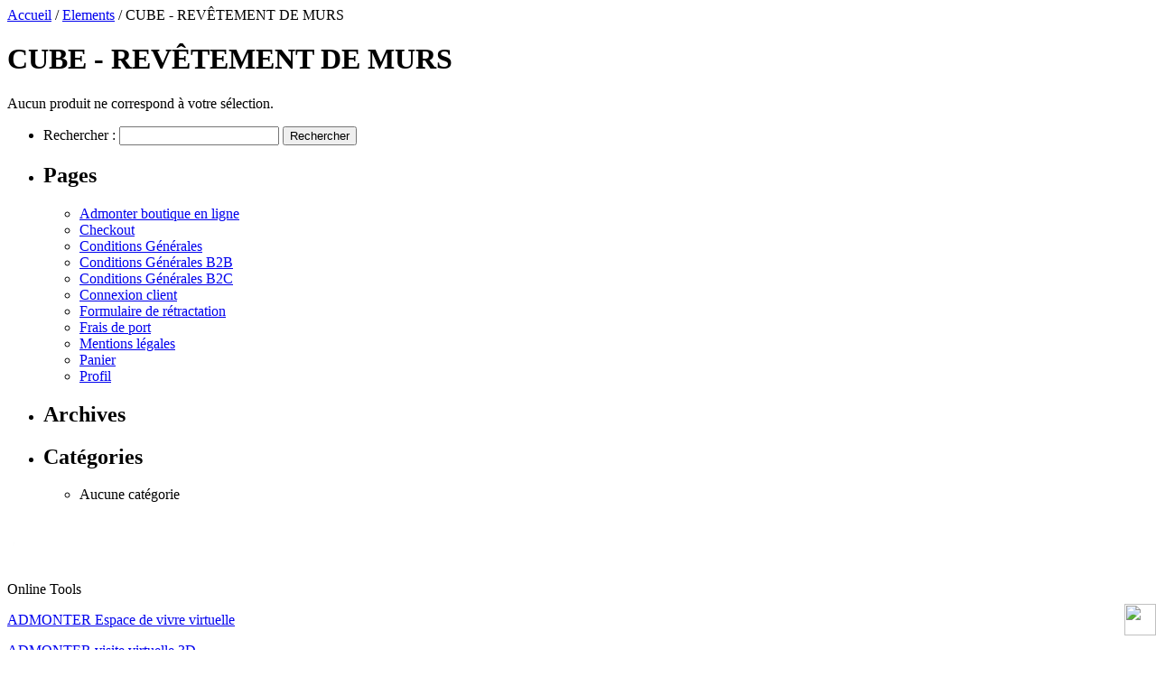

--- FILE ---
content_type: text/html; charset=UTF-8
request_url: https://shop.admonter.com/fr/categorie-produit/elements-fr/cube-revetement-de-murs/
body_size: 14328
content:
<!DOCTYPE html>
<html lang='fr' dir="ltr">
<head>
	<meta charset="UTF-8">
	<meta name="viewport" content="width=device-width, initial-scale=1.0, viewport-fit=cover" />			<title>
			CUBE - REVÊTEMENT DE MURS Archive - Admonter Webshop		</title>
		<meta name='robots' content='index, follow, max-image-preview:large, max-snippet:-1, max-video-preview:-1' />
	<style>img:is([sizes="auto" i], [sizes^="auto," i]) { contain-intrinsic-size: 3000px 1500px }</style>
	
	<!-- This site is optimized with the Yoast SEO Premium plugin v20.8 (Yoast SEO v26.4) - https://yoast.com/wordpress/plugins/seo/ -->
	<link rel="canonical" href="https://shop.admonter.com/fr/categorie-produit/elements-fr/cube-revetement-de-murs/" />
	<meta property="og:locale" content="fr_FR" />
	<meta property="og:type" content="article" />
	<meta property="og:title" content="CUBE - REVÊTEMENT DE MURS Archive" />
	<meta property="og:url" content="https://shop.admonter.com/fr/categorie-produit/elements-fr/cube-revetement-de-murs/" />
	<meta property="og:site_name" content="Admonter Webshop" />
	<meta property="og:image" content="https://shop.admonter.com/wp-content/uploads/sites/2/shop_header-1-e1591092494353.png" />
	<meta property="og:image:width" content="1374" />
	<meta property="og:image:height" content="851" />
	<meta property="og:image:type" content="image/png" />
	<meta name="twitter:card" content="summary_large_image" />
	<script type="application/ld+json" class="yoast-schema-graph">{"@context":"https://schema.org","@graph":[{"@type":"CollectionPage","@id":"https://shop.admonter.com/fr/categorie-produit/elements-fr/cube-revetement-de-murs/","url":"https://shop.admonter.com/fr/categorie-produit/elements-fr/cube-revetement-de-murs/","name":"CUBE - REVÊTEMENT DE MURS Archive - Admonter Webshop","isPartOf":{"@id":"https://shop.admonter.com/fr/#website"},"breadcrumb":{"@id":"https://shop.admonter.com/fr/categorie-produit/elements-fr/cube-revetement-de-murs/#breadcrumb"},"inLanguage":"fr-FR"},{"@type":"BreadcrumbList","@id":"https://shop.admonter.com/fr/categorie-produit/elements-fr/cube-revetement-de-murs/#breadcrumb","itemListElement":[{"@type":"ListItem","position":1,"name":"Page d'accueil","item":"https://shop.admonter.com/fr/"},{"@type":"ListItem","position":2,"name":"Elements","item":"https://shop.admonter.com/fr/categorie-produit/elements-fr/"},{"@type":"ListItem","position":3,"name":"CUBE - REVÊTEMENT DE MURS"}]},{"@type":"WebSite","@id":"https://shop.admonter.com/fr/#website","url":"https://shop.admonter.com/fr/","name":"Admonter Webshop","description":"Natures favourite designer","publisher":{"@id":"https://shop.admonter.com/fr/#organization"},"potentialAction":[{"@type":"SearchAction","target":{"@type":"EntryPoint","urlTemplate":"https://shop.admonter.com/fr/?s={search_term_string}"},"query-input":{"@type":"PropertyValueSpecification","valueRequired":true,"valueName":"search_term_string"}}],"inLanguage":"fr-FR"},{"@type":"Organization","@id":"https://shop.admonter.com/fr/#organization","name":"Admonter Holzindustrie AG","url":"https://shop.admonter.com/fr/","logo":{"@type":"ImageObject","inLanguage":"fr-FR","@id":"https://shop.admonter.com/fr/#/schema/logo/image/","url":"https://shop.admonter.com/wp-content/uploads/sites/2/admonter_logo.png","contentUrl":"https://shop.admonter.com/wp-content/uploads/sites/2/admonter_logo.png","width":592,"height":100,"caption":"Admonter Holzindustrie AG"},"image":{"@id":"https://shop.admonter.com/fr/#/schema/logo/image/"}}]}</script>
	<!-- / Yoast SEO Premium plugin. -->


<link rel='stylesheet' id='cfw-blocks-styles-css' href='https://shop.admonter.com/wp-content/plugins/checkout-for-woocommerce/build/css/blocks-styles.css?ver=0d76feeb8167b2e621eb654642649a04' type='text/css' media='all' />
<link rel='stylesheet' id='beyond-child-theme-css' href='https://shop.admonter.com/wp-content/themes/beyond-child/theme.css?ver=6.7.4' type='text/css' media='all' />
<link rel='stylesheet' id='fontawesome-css' href='https://shop.admonter.com/wp-content/themes/beyond-child/assets/css/fontawesome/css/all.min.css?ver=6.7.4' type='text/css' media='all' />
<link rel='stylesheet' id='wp-block-library-css' href='https://shop.admonter.com/wp-includes/css/dist/block-library/style.min.css?ver=6.7.4' type='text/css' media='all' />
<style id='classic-theme-styles-inline-css' type='text/css'>
/*! This file is auto-generated */
.wp-block-button__link{color:#fff;background-color:#32373c;border-radius:9999px;box-shadow:none;text-decoration:none;padding:calc(.667em + 2px) calc(1.333em + 2px);font-size:1.125em}.wp-block-file__button{background:#32373c;color:#fff;text-decoration:none}
</style>
<style id='global-styles-inline-css' type='text/css'>
:root{--wp--preset--aspect-ratio--square: 1;--wp--preset--aspect-ratio--4-3: 4/3;--wp--preset--aspect-ratio--3-4: 3/4;--wp--preset--aspect-ratio--3-2: 3/2;--wp--preset--aspect-ratio--2-3: 2/3;--wp--preset--aspect-ratio--16-9: 16/9;--wp--preset--aspect-ratio--9-16: 9/16;--wp--preset--color--black: #000000;--wp--preset--color--cyan-bluish-gray: #abb8c3;--wp--preset--color--white: #ffffff;--wp--preset--color--pale-pink: #f78da7;--wp--preset--color--vivid-red: #cf2e2e;--wp--preset--color--luminous-vivid-orange: #ff6900;--wp--preset--color--luminous-vivid-amber: #fcb900;--wp--preset--color--light-green-cyan: #7bdcb5;--wp--preset--color--vivid-green-cyan: #00d084;--wp--preset--color--pale-cyan-blue: #8ed1fc;--wp--preset--color--vivid-cyan-blue: #0693e3;--wp--preset--color--vivid-purple: #9b51e0;--wp--preset--gradient--vivid-cyan-blue-to-vivid-purple: linear-gradient(135deg,rgba(6,147,227,1) 0%,rgb(155,81,224) 100%);--wp--preset--gradient--light-green-cyan-to-vivid-green-cyan: linear-gradient(135deg,rgb(122,220,180) 0%,rgb(0,208,130) 100%);--wp--preset--gradient--luminous-vivid-amber-to-luminous-vivid-orange: linear-gradient(135deg,rgba(252,185,0,1) 0%,rgba(255,105,0,1) 100%);--wp--preset--gradient--luminous-vivid-orange-to-vivid-red: linear-gradient(135deg,rgba(255,105,0,1) 0%,rgb(207,46,46) 100%);--wp--preset--gradient--very-light-gray-to-cyan-bluish-gray: linear-gradient(135deg,rgb(238,238,238) 0%,rgb(169,184,195) 100%);--wp--preset--gradient--cool-to-warm-spectrum: linear-gradient(135deg,rgb(74,234,220) 0%,rgb(151,120,209) 20%,rgb(207,42,186) 40%,rgb(238,44,130) 60%,rgb(251,105,98) 80%,rgb(254,248,76) 100%);--wp--preset--gradient--blush-light-purple: linear-gradient(135deg,rgb(255,206,236) 0%,rgb(152,150,240) 100%);--wp--preset--gradient--blush-bordeaux: linear-gradient(135deg,rgb(254,205,165) 0%,rgb(254,45,45) 50%,rgb(107,0,62) 100%);--wp--preset--gradient--luminous-dusk: linear-gradient(135deg,rgb(255,203,112) 0%,rgb(199,81,192) 50%,rgb(65,88,208) 100%);--wp--preset--gradient--pale-ocean: linear-gradient(135deg,rgb(255,245,203) 0%,rgb(182,227,212) 50%,rgb(51,167,181) 100%);--wp--preset--gradient--electric-grass: linear-gradient(135deg,rgb(202,248,128) 0%,rgb(113,206,126) 100%);--wp--preset--gradient--midnight: linear-gradient(135deg,rgb(2,3,129) 0%,rgb(40,116,252) 100%);--wp--preset--font-size--small: 13px;--wp--preset--font-size--medium: 20px;--wp--preset--font-size--large: 36px;--wp--preset--font-size--x-large: 42px;--wp--preset--spacing--20: 0.44rem;--wp--preset--spacing--30: 0.67rem;--wp--preset--spacing--40: 1rem;--wp--preset--spacing--50: 1.5rem;--wp--preset--spacing--60: 2.25rem;--wp--preset--spacing--70: 3.38rem;--wp--preset--spacing--80: 5.06rem;--wp--preset--shadow--natural: 6px 6px 9px rgba(0, 0, 0, 0.2);--wp--preset--shadow--deep: 12px 12px 50px rgba(0, 0, 0, 0.4);--wp--preset--shadow--sharp: 6px 6px 0px rgba(0, 0, 0, 0.2);--wp--preset--shadow--outlined: 6px 6px 0px -3px rgba(255, 255, 255, 1), 6px 6px rgba(0, 0, 0, 1);--wp--preset--shadow--crisp: 6px 6px 0px rgba(0, 0, 0, 1);}:where(.is-layout-flex){gap: 0.5em;}:where(.is-layout-grid){gap: 0.5em;}body .is-layout-flex{display: flex;}.is-layout-flex{flex-wrap: wrap;align-items: center;}.is-layout-flex > :is(*, div){margin: 0;}body .is-layout-grid{display: grid;}.is-layout-grid > :is(*, div){margin: 0;}:where(.wp-block-columns.is-layout-flex){gap: 2em;}:where(.wp-block-columns.is-layout-grid){gap: 2em;}:where(.wp-block-post-template.is-layout-flex){gap: 1.25em;}:where(.wp-block-post-template.is-layout-grid){gap: 1.25em;}.has-black-color{color: var(--wp--preset--color--black) !important;}.has-cyan-bluish-gray-color{color: var(--wp--preset--color--cyan-bluish-gray) !important;}.has-white-color{color: var(--wp--preset--color--white) !important;}.has-pale-pink-color{color: var(--wp--preset--color--pale-pink) !important;}.has-vivid-red-color{color: var(--wp--preset--color--vivid-red) !important;}.has-luminous-vivid-orange-color{color: var(--wp--preset--color--luminous-vivid-orange) !important;}.has-luminous-vivid-amber-color{color: var(--wp--preset--color--luminous-vivid-amber) !important;}.has-light-green-cyan-color{color: var(--wp--preset--color--light-green-cyan) !important;}.has-vivid-green-cyan-color{color: var(--wp--preset--color--vivid-green-cyan) !important;}.has-pale-cyan-blue-color{color: var(--wp--preset--color--pale-cyan-blue) !important;}.has-vivid-cyan-blue-color{color: var(--wp--preset--color--vivid-cyan-blue) !important;}.has-vivid-purple-color{color: var(--wp--preset--color--vivid-purple) !important;}.has-black-background-color{background-color: var(--wp--preset--color--black) !important;}.has-cyan-bluish-gray-background-color{background-color: var(--wp--preset--color--cyan-bluish-gray) !important;}.has-white-background-color{background-color: var(--wp--preset--color--white) !important;}.has-pale-pink-background-color{background-color: var(--wp--preset--color--pale-pink) !important;}.has-vivid-red-background-color{background-color: var(--wp--preset--color--vivid-red) !important;}.has-luminous-vivid-orange-background-color{background-color: var(--wp--preset--color--luminous-vivid-orange) !important;}.has-luminous-vivid-amber-background-color{background-color: var(--wp--preset--color--luminous-vivid-amber) !important;}.has-light-green-cyan-background-color{background-color: var(--wp--preset--color--light-green-cyan) !important;}.has-vivid-green-cyan-background-color{background-color: var(--wp--preset--color--vivid-green-cyan) !important;}.has-pale-cyan-blue-background-color{background-color: var(--wp--preset--color--pale-cyan-blue) !important;}.has-vivid-cyan-blue-background-color{background-color: var(--wp--preset--color--vivid-cyan-blue) !important;}.has-vivid-purple-background-color{background-color: var(--wp--preset--color--vivid-purple) !important;}.has-black-border-color{border-color: var(--wp--preset--color--black) !important;}.has-cyan-bluish-gray-border-color{border-color: var(--wp--preset--color--cyan-bluish-gray) !important;}.has-white-border-color{border-color: var(--wp--preset--color--white) !important;}.has-pale-pink-border-color{border-color: var(--wp--preset--color--pale-pink) !important;}.has-vivid-red-border-color{border-color: var(--wp--preset--color--vivid-red) !important;}.has-luminous-vivid-orange-border-color{border-color: var(--wp--preset--color--luminous-vivid-orange) !important;}.has-luminous-vivid-amber-border-color{border-color: var(--wp--preset--color--luminous-vivid-amber) !important;}.has-light-green-cyan-border-color{border-color: var(--wp--preset--color--light-green-cyan) !important;}.has-vivid-green-cyan-border-color{border-color: var(--wp--preset--color--vivid-green-cyan) !important;}.has-pale-cyan-blue-border-color{border-color: var(--wp--preset--color--pale-cyan-blue) !important;}.has-vivid-cyan-blue-border-color{border-color: var(--wp--preset--color--vivid-cyan-blue) !important;}.has-vivid-purple-border-color{border-color: var(--wp--preset--color--vivid-purple) !important;}.has-vivid-cyan-blue-to-vivid-purple-gradient-background{background: var(--wp--preset--gradient--vivid-cyan-blue-to-vivid-purple) !important;}.has-light-green-cyan-to-vivid-green-cyan-gradient-background{background: var(--wp--preset--gradient--light-green-cyan-to-vivid-green-cyan) !important;}.has-luminous-vivid-amber-to-luminous-vivid-orange-gradient-background{background: var(--wp--preset--gradient--luminous-vivid-amber-to-luminous-vivid-orange) !important;}.has-luminous-vivid-orange-to-vivid-red-gradient-background{background: var(--wp--preset--gradient--luminous-vivid-orange-to-vivid-red) !important;}.has-very-light-gray-to-cyan-bluish-gray-gradient-background{background: var(--wp--preset--gradient--very-light-gray-to-cyan-bluish-gray) !important;}.has-cool-to-warm-spectrum-gradient-background{background: var(--wp--preset--gradient--cool-to-warm-spectrum) !important;}.has-blush-light-purple-gradient-background{background: var(--wp--preset--gradient--blush-light-purple) !important;}.has-blush-bordeaux-gradient-background{background: var(--wp--preset--gradient--blush-bordeaux) !important;}.has-luminous-dusk-gradient-background{background: var(--wp--preset--gradient--luminous-dusk) !important;}.has-pale-ocean-gradient-background{background: var(--wp--preset--gradient--pale-ocean) !important;}.has-electric-grass-gradient-background{background: var(--wp--preset--gradient--electric-grass) !important;}.has-midnight-gradient-background{background: var(--wp--preset--gradient--midnight) !important;}.has-small-font-size{font-size: var(--wp--preset--font-size--small) !important;}.has-medium-font-size{font-size: var(--wp--preset--font-size--medium) !important;}.has-large-font-size{font-size: var(--wp--preset--font-size--large) !important;}.has-x-large-font-size{font-size: var(--wp--preset--font-size--x-large) !important;}
:where(.wp-block-post-template.is-layout-flex){gap: 1.25em;}:where(.wp-block-post-template.is-layout-grid){gap: 1.25em;}
:where(.wp-block-columns.is-layout-flex){gap: 2em;}:where(.wp-block-columns.is-layout-grid){gap: 2em;}
:root :where(.wp-block-pullquote){font-size: 1.5em;line-height: 1.6;}
</style>
<link rel='stylesheet' id='woocommerce-group-attributes-public-css' href='https://shop.admonter.com/wp-content/plugins/woocommerce-group-attributes/public/css/woocommerce-group-attributes-public.css?ver=1.5.4' type='text/css' media='all' />
<link rel='stylesheet' id='woocommerce-group-attributes-custom-css' href='https://shop.admonter.com/wp-content/plugins/woocommerce-group-attributes/public/css/woocommerce-group-attributes-custom.css?ver=1.5.4' type='text/css' media='all' />
<link rel='stylesheet' id='woocommerce-smallscreen-css' href='https://shop.admonter.com/wp-content/plugins/woocommerce/assets/css/woocommerce-smallscreen.css?ver=9.8.1' type='text/css' media='only screen and (max-width: 768px)' />
<link rel='stylesheet' id='woocommerce-general-css' href='https://shop.admonter.com/wp-content/plugins/woocommerce/assets/css/woocommerce.css?ver=9.8.1' type='text/css' media='all' />
<style id='woocommerce-inline-inline-css' type='text/css'>
.woocommerce form .form-row .required { visibility: visible; }
</style>
<link rel='stylesheet' id='wpml-legacy-dropdown-0-css' href='https://shop.admonter.com/wp-content/plugins/sitepress-multilingual-cms/templates/language-switchers/legacy-dropdown/style.min.css?ver=1' type='text/css' media='all' />
<link rel='stylesheet' id='xoo-wsc-css' href='https://shop.admonter.com/wp-content/plugins/woocommerce-side-cart-premium/public/css/xoo-wsc-public.css?ver=2.2' type='text/css' media='all' />
<style id='xoo-wsc-inline-css' type='text/css'>

			.xoo-wsc-header{
				background-color: #f4f0ea;
				color: #32342d;
				border-bottom-width: 0px;
				border-bottom-color: #adadad;
				border-bottom-style: solid;
				padding: 10px 20px;
			}
			.xoo-wsc-ctxt{
				font-size: 20px;
			}
			.xoo-wsc-close{
				font-size: 20px;
			}
			.xoo-wsc-container{
				width: 500px;
			}
			.xoo-wsc-body{
				background-color: #f4f0ea;
				font-size: 14px;
				color: #32342d;
			}
			input[type='number'].xoo-wsc-qty{
				background-color: #f4f0ea;
			}
			.xoo-wsc-qtybox{
				border-color: #32342d;
			}
			.xoo-wsc-chng{
				border-color: #32342d;
			}
			a.xoo-wsc-remove{
				color: #000000;
			}
			a.xoo-wsc-pname{
				color: #000000;
				font-size: 16px;
			}
			.xoo-wsc-img-col{
				width: 35%;
			}
			.xoo-wsc-sum-col{
				width: 60%;
			}
			.xoo-wsc-product{
				border-top-style: solid;
				border-top-color: #adadad;
				border-top-width: 1px;
			}
			.xoo-wsc-basket{
				background-color: #ffffff;
				bottom: 12px;
				position: fixed;
			}
			.xoo-wsc-basket .xoo-wsc-bki{
				color: #000000;
				font-size: 35px;
			}
			.xoo-wsc-basket img.xoo-wsc-bki{
				width: 35px;
				height: 35px;
			}
			.xoo-wsc-items-count{
				background-color: #cc0086;
				color: #ffffff;
			}
			.xoo-wsc-footer{
				background-color: #f4f0ea;
			}
			.xoo-wsc-footer a.xoo-wsc-ft-btn{
				margin: 4px 0;
			}
			.xoo-wsc-wp-item img.size-shop_catalog, .xoo-wsc-rp-item img.wp-post-image{
				width: 75px;
			}
			li.xoo-wsc-rp-item{
				background-color: #fff;
			}
		.xoo-wsc-footer{
				position: absolute;
			}
			.xoo-wsc-container{
				top: 0;
				bottom: 0;
			}
				.xoo-wsc-basket{
					right: 0;
				}
				.xoo-wsc-basket, .xoo-wsc-container{
					transition-property: right;
				}
				.xoo-wsc-items-count{
					left: -15px;
				}
				.xoo-wsc-container{
					right: -500px;
				}
				.xoo-wsc-modal.xoo-wsc-active .xoo-wsc-basket{
					right: 500px;
				}
				.xoo-wsc-modal.xoo-wsc-active .xoo-wsc-container{
					right: 0;
				}
			
</style>
<link rel='stylesheet' id='xoo-wsc-fonts-css' href='https://shop.admonter.com/wp-content/plugins/woocommerce-side-cart-premium/lib/fonts/xoo-wsc-fonts.css?ver=2.2' type='text/css' media='all' />
<link rel='stylesheet' id='brands-styles-css' href='https://shop.admonter.com/wp-content/plugins/woocommerce/assets/css/brands.css?ver=9.8.1' type='text/css' media='all' />
<link rel='stylesheet' id='beyond-theme-normalize-css' href='https://shop.admonter.com/wp-content/themes/beyond/ext/normalize.css?ver=6.7.4' type='text/css' media='all' />
<link rel='stylesheet' id='elementor-frontend-css' href='https://shop.admonter.com/wp-content/plugins/elementor/assets/css/frontend.min.css?ver=3.28.4' type='text/css' media='all' />
<link rel='stylesheet' id='widget-image-css' href='https://shop.admonter.com/wp-content/plugins/elementor/assets/css/widget-image.min.css?ver=3.28.4' type='text/css' media='all' />
<link rel='stylesheet' id='widget-spacer-css' href='https://shop.admonter.com/wp-content/plugins/elementor/assets/css/widget-spacer.min.css?ver=3.28.4' type='text/css' media='all' />
<link rel='stylesheet' id='widget-heading-css' href='https://shop.admonter.com/wp-content/plugins/elementor/assets/css/widget-heading.min.css?ver=3.28.4' type='text/css' media='all' />
<link rel='stylesheet' id='widget-social-icons-css' href='https://shop.admonter.com/wp-content/plugins/elementor/assets/css/widget-social-icons.min.css?ver=3.28.4' type='text/css' media='all' />
<link rel='stylesheet' id='e-apple-webkit-css' href='https://shop.admonter.com/wp-content/plugins/elementor/assets/css/conditionals/apple-webkit.min.css?ver=3.28.4' type='text/css' media='all' />
<link rel='stylesheet' id='elementor-icons-css' href='https://shop.admonter.com/wp-content/plugins/elementor/assets/lib/eicons/css/elementor-icons.min.css?ver=5.36.0' type='text/css' media='all' />
<link rel='stylesheet' id='elementor-post-20-css' href='https://shop.admonter.com/wp-content/uploads/sites/2/elementor/css/post-20.css?ver=1747121509' type='text/css' media='all' />
<link rel='stylesheet' id='e-popup-style-css' href='https://shop.admonter.com/wp-content/plugins/elementor-pro/assets/css/conditionals/popup.min.css?ver=3.25.4' type='text/css' media='all' />
<link rel='stylesheet' id='elementor-post-7128-css' href='https://shop.admonter.com/wp-content/uploads/sites/2/elementor/css/post-7128.css?ver=1750147033' type='text/css' media='all' />
<link rel='stylesheet' id='searchwp-live-search-css' href='https://shop.admonter.com/wp-content/plugins/searchwp-live-ajax-search/assets/styles/style.min.css?ver=1.8.6' type='text/css' media='all' />
<style id='searchwp-live-search-inline-css' type='text/css'>
.searchwp-live-search-result .searchwp-live-search-result--title a {
  font-size: 16px;
}
.searchwp-live-search-result .searchwp-live-search-result--price {
  font-size: 14px;
}
.searchwp-live-search-result .searchwp-live-search-result--add-to-cart .button {
  font-size: 14px;
}

</style>
<link rel='stylesheet' id='sp-dsgvo_twbs4_grid-css' href='https://shop.admonter.com/wp-content/plugins/shapepress-dsgvo/public/css/bootstrap-grid.min.css?ver=3.1.35' type='text/css' media='all' />
<link rel='stylesheet' id='sp-dsgvo-css' href='https://shop.admonter.com/wp-content/plugins/shapepress-dsgvo/public/css/sp-dsgvo-public.min.css?ver=3.1.35' type='text/css' media='all' />
<link rel='stylesheet' id='sp-dsgvo_popup-css' href='https://shop.admonter.com/wp-content/plugins/shapepress-dsgvo/public/css/sp-dsgvo-popup.min.css?ver=3.1.35' type='text/css' media='all' />
<link rel='stylesheet' id='simplebar-css' href='https://shop.admonter.com/wp-content/plugins/shapepress-dsgvo/public/css/simplebar.min.css?ver=6.7.4' type='text/css' media='all' />
<link rel='stylesheet' id='searchwp-forms-css' href='https://shop.admonter.com/wp-content/plugins/searchwp/assets/css/frontend/search-forms.min.css?ver=4.4.0' type='text/css' media='all' />
<link rel='stylesheet' id='elementor-icons-shared-0-css' href='https://shop.admonter.com/wp-content/plugins/elementor/assets/lib/font-awesome/css/fontawesome.min.css?ver=5.15.3' type='text/css' media='all' />
<link rel='stylesheet' id='elementor-icons-fa-brands-css' href='https://shop.admonter.com/wp-content/plugins/elementor/assets/lib/font-awesome/css/brands.min.css?ver=5.15.3' type='text/css' media='all' />
<script type="text/template" id="tmpl-variation-template">
	<div class="woocommerce-variation-description">{{{ data.variation.variation_description }}}</div>
	<div class="woocommerce-variation-price">{{{ data.variation.price_html }}}</div>
	<div class="woocommerce-variation-availability">{{{ data.variation.availability_html }}}</div>
</script>
<script type="text/template" id="tmpl-unavailable-variation-template">
	<p role="alert">Désolé, ce produit n&rsquo;est pas disponible. Veuillez choisir une combinaison différente.</p>
</script>
<script type="text/javascript" id="woocommerce-google-analytics-integration-gtag-js-after">
/* <![CDATA[ */
/* Google Analytics for WooCommerce (gtag.js) */
					window.dataLayer = window.dataLayer || [];
					function gtag(){dataLayer.push(arguments);}
					// Set up default consent state.
					for ( const mode of [{"analytics_storage":"denied","ad_storage":"denied","ad_user_data":"denied","ad_personalization":"denied","region":["AT","BE","BG","HR","CY","CZ","DK","EE","FI","FR","DE","GR","HU","IS","IE","IT","LV","LI","LT","LU","MT","NL","NO","PL","PT","RO","SK","SI","ES","SE","GB","CH"]}] || [] ) {
						gtag( "consent", "default", { "wait_for_update": 500, ...mode } );
					}
					gtag("js", new Date());
					gtag("set", "developer_id.dOGY3NW", true);
					gtag("config", "G-YESFHMNHKW", {"track_404":true,"allow_google_signals":true,"logged_in":false,"linker":{"domains":[],"allow_incoming":true},"custom_map":{"dimension1":"logged_in"}});
/* ]]> */
</script>
<script type="text/javascript" id="wpml-cookie-js-extra">
/* <![CDATA[ */
var wpml_cookies = {"wp-wpml_current_language":{"value":"fr","expires":1,"path":"\/"}};
var wpml_cookies = {"wp-wpml_current_language":{"value":"fr","expires":1,"path":"\/"}};
/* ]]> */
</script>
<script type="text/javascript" src="https://shop.admonter.com/wp-content/plugins/sitepress-multilingual-cms/res/js/cookies/language-cookie.js?ver=485900" id="wpml-cookie-js" defer="defer" data-wp-strategy="defer"></script>
<script type="text/javascript" src="https://shop.admonter.com/wp-includes/js/jquery/jquery.min.js?ver=3.7.1" id="jquery-core-js"></script>
<script type="text/javascript" id="jquery-migrate-js-before">
/* <![CDATA[ */
temp_jm_logconsole = window.console.log; window.console.log=null;
/* ]]> */
</script>
<script type="text/javascript" src="https://shop.admonter.com/wp-includes/js/jquery/jquery-migrate.min.js?ver=3.4.1" id="jquery-migrate-js"></script>
<script type="text/javascript" id="jquery-migrate-js-after">
/* <![CDATA[ */
window.console.log=temp_jm_logconsole;
/* ]]> */
</script>
<script type="text/javascript" id="jquery-js-after">
/* <![CDATA[ */

					function optimocha_getCookie(name) {
						var v = document.cookie.match("(^|;) ?" + name + "=([^;]*)(;|$)");
						return v ? v[2] : null;
					}

					function optimocha_check_wc_cart_script() {
					var cart_src = "https://shop.admonter.com/wp-content/plugins/woocommerce/assets/js/frontend/cart-fragments.min.js";
					var script_id = "optimocha_loaded_wc_cart_fragments";

						if( document.getElementById(script_id) !== null ) {
							return false;
						}

						if( optimocha_getCookie("woocommerce_cart_hash") ) {
							var script = document.createElement("script");
							script.id = script_id;
							script.src = cart_src;
							script.async = true;
							document.head.appendChild(script);
						}
					}

					optimocha_check_wc_cart_script();
					document.addEventListener("click", function(){setTimeout(optimocha_check_wc_cart_script,1000);});
					
/* ]]> */
</script>
<script type="text/javascript" src="https://shop.admonter.com/wp-content/plugins/woocommerce/assets/js/jquery-blockui/jquery.blockUI.min.js?ver=2.7.0-wc.9.8.1" id="jquery-blockui-js" defer="defer" data-wp-strategy="defer"></script>
<script type="text/javascript" id="wc-add-to-cart-js-extra">
/* <![CDATA[ */
var wc_add_to_cart_params = {"ajax_url":"\/wp-admin\/admin-ajax.php?lang=fr","wc_ajax_url":"\/fr\/?wc-ajax=%%endpoint%%","i18n_view_cart":"Voir le panier","cart_url":"https:\/\/shop.admonter.com\/fr\/","is_cart":"","cart_redirect_after_add":"no"};
/* ]]> */
</script>
<script type="text/javascript" src="https://shop.admonter.com/wp-content/plugins/woocommerce/assets/js/frontend/add-to-cart.min.js?ver=9.8.1" id="wc-add-to-cart-js" defer="defer" data-wp-strategy="defer"></script>
<script type="text/javascript" src="https://shop.admonter.com/wp-content/plugins/woocommerce/assets/js/js-cookie/js.cookie.min.js?ver=2.1.4-wc.9.8.1" id="js-cookie-js" defer="defer" data-wp-strategy="defer"></script>
<script type="text/javascript" id="woocommerce-js-extra">
/* <![CDATA[ */
var woocommerce_params = {"ajax_url":"\/wp-admin\/admin-ajax.php?lang=fr","wc_ajax_url":"\/fr\/?wc-ajax=%%endpoint%%","i18n_password_show":"Afficher le mot de passe","i18n_password_hide":"Masquer le mot de passe"};
/* ]]> */
</script>
<script type="text/javascript" src="https://shop.admonter.com/wp-content/plugins/woocommerce/assets/js/frontend/woocommerce.min.js?ver=9.8.1" id="woocommerce-js" defer="defer" data-wp-strategy="defer"></script>
<script type="text/javascript" src="https://shop.admonter.com/wp-content/plugins/sitepress-multilingual-cms/templates/language-switchers/legacy-dropdown/script.min.js?ver=1" id="wpml-legacy-dropdown-0-js"></script>
<script type="text/javascript" src="https://shop.admonter.com/wp-includes/js/underscore.min.js?ver=1.13.7" id="underscore-js"></script>
<script type="text/javascript" id="wp-util-js-extra">
/* <![CDATA[ */
var _wpUtilSettings = {"ajax":{"url":"\/wp-admin\/admin-ajax.php"}};
/* ]]> */
</script>
<script type="text/javascript" src="https://shop.admonter.com/wp-includes/js/wp-util.min.js?ver=6.7.4" id="wp-util-js"></script>
<script type="text/javascript" id="wc-add-to-cart-variation-js-extra">
/* <![CDATA[ */
var wc_add_to_cart_variation_params = {"wc_ajax_url":"\/fr\/?wc-ajax=%%endpoint%%","i18n_no_matching_variations_text":"D\u00e9sol\u00e9, aucun produit ne r\u00e9pond \u00e0 vos crit\u00e8res. Veuillez choisir une combinaison diff\u00e9rente.","i18n_make_a_selection_text":"Veuillez s\u00e9lectionner des options du produit avant de l\u2019ajouter \u00e0 votre panier.","i18n_unavailable_text":"D\u00e9sol\u00e9, ce produit n\u2019est pas disponible. Veuillez choisir une combinaison diff\u00e9rente.","i18n_reset_alert_text":"Votre s\u00e9lection a \u00e9t\u00e9 r\u00e9initialis\u00e9e. Veuillez s\u00e9lectionner des options du produit avant de l\u2019ajouter \u00e0 votre panier."};
/* ]]> */
</script>
<script type="text/javascript" src="https://shop.admonter.com/wp-content/plugins/woocommerce/assets/js/frontend/add-to-cart-variation.min.js?ver=9.8.1" id="wc-add-to-cart-variation-js" defer="defer" data-wp-strategy="defer"></script>
<script type="text/javascript" id="sp-dsgvo-js-extra">
/* <![CDATA[ */
var spDsgvoGeneralConfig = {"ajaxUrl":"https:\/\/shop.admonter.com\/wp-admin\/admin-ajax.php","wpJsonUrl":"https:\/\/shop.admonter.com\/fr\/wp-json\/legalweb\/v1\/","cookieName":"sp_dsgvo_cookie_settings","cookieVersion":"1750149281125","cookieLifeTime":"86400","cookieLifeTimeDismiss":"86400","locale":"fr_FR","privacyPolicyPageId":"3","privacyPolicyPageUrl":"https:\/\/shop.admonter.com\/fr\/?page_id=6402","imprintPageId":"6412","imprintPageUrl":"https:\/\/shop.admonter.com\/fr\/mentions-legales\/","showNoticeOnClose":"1","initialDisplayType":"policy_popup","allIntegrationSlugs":["google-analytics"],"noticeHideEffect":"none","noticeOnScroll":"","noticeOnScrollOffset":"100","currentPageId":"","forceCookieInfo":"0","clientSideBlocking":"0"};
var spDsgvoIntegrationConfig = [{"slug":"google-analytics","category":"statistics","cookieNames":"_ga;_gat;_gid","insertLocation":"head","usedTagmanager":"","jsCode":"[base64]","hosts":"","placeholder":""}];
/* ]]> */
</script>
<script type="text/javascript" src="https://shop.admonter.com/wp-content/plugins/shapepress-dsgvo/public/js/sp-dsgvo-public.min.js?ver=3.1.35" id="sp-dsgvo-js"></script>
<link rel="https://api.w.org/" href="https://shop.admonter.com/fr/wp-json/" /><link rel="alternate" title="JSON" type="application/json" href="https://shop.admonter.com/fr/wp-json/wp/v2/product_cat/2634" /><link rel="EditURI" type="application/rsd+xml" title="RSD" href="https://shop.admonter.com/xmlrpc.php?rsd" />
<meta name="generator" content="WPML ver:4.8.5 stt:1,4,3,27,2;" />
<meta name="generator" content="Redux 4.5.8" />
<!-- This website runs the Product Feed PRO for WooCommerce by AdTribes.io plugin - version 13.4.1.3 -->
	<noscript><style>.woocommerce-product-gallery{ opacity: 1 !important; }</style></noscript>
	<meta name="generator" content="Elementor 3.28.4; features: additional_custom_breakpoints, e_local_google_fonts; settings: css_print_method-external, google_font-enabled, font_display-auto">
<style>
    .sp-dsgvo-blocked-embedding-placeholder
    {
        color: #313334;
                    background: linear-gradient(90deg, #e3ffe7 0%, #d9e7ff 100%);            }

    a.sp-dsgvo-blocked-embedding-button-enable,
    a.sp-dsgvo-blocked-embedding-button-enable:hover,
    a.sp-dsgvo-blocked-embedding-button-enable:active {
        color: #313334;
        border-color: #313334;
        border-width: 2px;
    }

            .wp-embed-aspect-16-9 .sp-dsgvo-blocked-embedding-placeholder,
        .vc_video-aspect-ratio-169 .sp-dsgvo-blocked-embedding-placeholder,
        .elementor-aspect-ratio-169 .sp-dsgvo-blocked-embedding-placeholder{
            margin-top: -56.25%; /*16:9*/
        }

        .wp-embed-aspect-4-3 .sp-dsgvo-blocked-embedding-placeholder,
        .vc_video-aspect-ratio-43 .sp-dsgvo-blocked-embedding-placeholder,
        .elementor-aspect-ratio-43 .sp-dsgvo-blocked-embedding-placeholder{
            margin-top: -75%;
        }

        .wp-embed-aspect-3-2 .sp-dsgvo-blocked-embedding-placeholder,
        .vc_video-aspect-ratio-32 .sp-dsgvo-blocked-embedding-placeholder,
        .elementor-aspect-ratio-32 .sp-dsgvo-blocked-embedding-placeholder{
            margin-top: -66.66%;
        }
    </style>
            <style>
                /* latin */
                @font-face {
                    font-family: 'Roboto';
                    font-style: italic;
                    font-weight: 300;
                    src: local('Roboto Light Italic'),
                    local('Roboto-LightItalic'),
                    url(https://shop.admonter.com/wp-content/plugins/shapepress-dsgvo/public/css/fonts/roboto/Roboto-LightItalic-webfont.woff) format('woff');
                    font-display: swap;

                }

                /* latin */
                @font-face {
                    font-family: 'Roboto';
                    font-style: italic;
                    font-weight: 400;
                    src: local('Roboto Italic'),
                    local('Roboto-Italic'),
                    url(https://shop.admonter.com/wp-content/plugins/shapepress-dsgvo/public/css/fonts/roboto/Roboto-Italic-webfont.woff) format('woff');
                    font-display: swap;
                }

                /* latin */
                @font-face {
                    font-family: 'Roboto';
                    font-style: italic;
                    font-weight: 700;
                    src: local('Roboto Bold Italic'),
                    local('Roboto-BoldItalic'),
                    url(https://shop.admonter.com/wp-content/plugins/shapepress-dsgvo/public/css/fonts/roboto/Roboto-BoldItalic-webfont.woff) format('woff');
                    font-display: swap;
                }

                /* latin */
                @font-face {
                    font-family: 'Roboto';
                    font-style: italic;
                    font-weight: 900;
                    src: local('Roboto Black Italic'),
                    local('Roboto-BlackItalic'),
                    url(https://shop.admonter.com/wp-content/plugins/shapepress-dsgvo/public/css/fonts/roboto/Roboto-BlackItalic-webfont.woff) format('woff');
                    font-display: swap;
                }

                /* latin */
                @font-face {
                    font-family: 'Roboto';
                    font-style: normal;
                    font-weight: 300;
                    src: local('Roboto Light'),
                    local('Roboto-Light'),
                    url(https://shop.admonter.com/wp-content/plugins/shapepress-dsgvo/public/css/fonts/roboto/Roboto-Light-webfont.woff) format('woff');
                    font-display: swap;
                }

                /* latin */
                @font-face {
                    font-family: 'Roboto';
                    font-style: normal;
                    font-weight: 400;
                    src: local('Roboto Regular'),
                    local('Roboto-Regular'),
                    url(https://shop.admonter.com/wp-content/plugins/shapepress-dsgvo/public/css/fonts/roboto/Roboto-Regular-webfont.woff) format('woff');
                    font-display: swap;
                }

                /* latin */
                @font-face {
                    font-family: 'Roboto';
                    font-style: normal;
                    font-weight: 700;
                    src: local('Roboto Bold'),
                    local('Roboto-Bold'),
                    url(https://shop.admonter.com/wp-content/plugins/shapepress-dsgvo/public/css/fonts/roboto/Roboto-Bold-webfont.woff) format('woff');
                    font-display: swap;
                }

                /* latin */
                @font-face {
                    font-family: 'Roboto';
                    font-style: normal;
                    font-weight: 900;
                    src: local('Roboto Black'),
                    local('Roboto-Black'),
                    url(https://shop.admonter.com/wp-content/plugins/shapepress-dsgvo/public/css/fonts/roboto/Roboto-Black-webfont.woff) format('woff');
                    font-display: swap;
                }
            </style>
            			<style>
				.e-con.e-parent:nth-of-type(n+4):not(.e-lazyloaded):not(.e-no-lazyload),
				.e-con.e-parent:nth-of-type(n+4):not(.e-lazyloaded):not(.e-no-lazyload) * {
					background-image: none !important;
				}
				@media screen and (max-height: 1024px) {
					.e-con.e-parent:nth-of-type(n+3):not(.e-lazyloaded):not(.e-no-lazyload),
					.e-con.e-parent:nth-of-type(n+3):not(.e-lazyloaded):not(.e-no-lazyload) * {
						background-image: none !important;
					}
				}
				@media screen and (max-height: 640px) {
					.e-con.e-parent:nth-of-type(n+2):not(.e-lazyloaded):not(.e-no-lazyload),
					.e-con.e-parent:nth-of-type(n+2):not(.e-lazyloaded):not(.e-no-lazyload) * {
						background-image: none !important;
					}
				}
			</style>
			<link rel="icon" href="https://shop.admonter.com/wp-content/uploads/sites/2/www_Browsericon-2025-60x60.png" sizes="32x32" />
<link rel="icon" href="https://shop.admonter.com/wp-content/uploads/sites/2/www_Browsericon-2025-300x300.png" sizes="192x192" />
<link rel="apple-touch-icon" href="https://shop.admonter.com/wp-content/uploads/sites/2/www_Browsericon-2025-300x300.png" />
<meta name="msapplication-TileImage" content="https://shop.admonter.com/wp-content/uploads/sites/2/www_Browsericon-2025-300x300.png" />
</head>
<body class="archive tax-product_cat term-cube-revetement-de-murs term-2634 wp-custom-logo theme-beyond woocommerce woocommerce-page woocommerce-no-js elementor-default elementor-kit-20">
<div id="primary" class="content-area"><main id="main" class="site-main" role="main"><nav class="woocommerce-breadcrumb" aria-label="Breadcrumb"><a href="https://shop.admonter.com/fr/">Accueil</a>&nbsp;&#47;&nbsp;<a href="https://shop.admonter.com/fr/categorie-produit/elements-fr/">Elements</a>&nbsp;&#47;&nbsp;CUBE - REVÊTEMENT DE MURS</nav><header class="woocommerce-products-header">
			<h1 class="woocommerce-products-header__title page-title">CUBE - REVÊTEMENT DE MURS</h1>
	
	</header>
<div class="woocommerce-no-products-found">
	
	<div class="woocommerce-info">
		Aucun produit ne correspond à votre sélection.	</div>
</div>
</main></div>	<div id="sidebar" role="complementary">
		<ul>
						<li>
				<form role="search" method="get" id="searchform" class="searchform" action="https://shop.admonter.com/fr/">
				<div>
					<label class="screen-reader-text" for="s">Rechercher :</label>
					<input type="text" value="" name="s" data-swplive="true" data-swpengine="default" data-swpconfig="default" id="s" />
					<input type="submit" id="searchsubmit" value="Rechercher" />
				</div>
			</form>			</li>

			<!-- Author information is disabled per default. Uncomment and fill in your details if you want to use it.
			<li><h2>Auteur/autrice</h2>
			<p>A little something about you, the author. Nothing lengthy, just an overview.</p>
			</li>
			-->

						</ul>
		<ul role="navigation">
				<li class="pagenav"><h2>Pages</h2><ul><li class="page_item page-item-3878"><a href="https://shop.admonter.com/fr/">Admonter boutique en ligne</a></li>
<li class="page_item page-item-5834"><a href="https://shop.admonter.com/fr/checkout/">Checkout</a></li>
<li class="page_item page-item-6400"><a href="https://shop.admonter.com/fr/conditions-generales/">Conditions Générales</a></li>
<li class="page_item page-item-13256"><a href="https://shop.admonter.com/fr/conditions-generales-b2b/">Conditions Générales B2B</a></li>
<li class="page_item page-item-13257"><a href="https://shop.admonter.com/fr/conditions-generales-b2c/">Conditions Générales B2C</a></li>
<li class="page_item page-item-3874"><a href="https://shop.admonter.com/fr/b2b-login/">Connexion client</a></li>
<li class="page_item page-item-13251"><a href="https://shop.admonter.com/fr/formulaire-de-retractation/">Formulaire de rétractation</a></li>
<li class="page_item page-item-13264"><a href="https://shop.admonter.com/fr/frais-de-port/">Frais de port</a></li>
<li class="page_item page-item-6557"><a href="https://shop.admonter.com/fr/mentions-legales/">Mentions légales</a></li>
<li class="page_item page-item-3881"><a href="https://shop.admonter.com/fr/panier/">Panier</a></li>
<li class="page_item page-item-5886"><a href="https://shop.admonter.com/fr/profil/">Profil</a></li>
</ul></li>
			<li><h2>Archives</h2>
				<ul>
								</ul>
			</li>

				<li class="categories"><h2>Catégories</h2><ul><li class="cat-item-none">Aucune catégorie</li></ul></li>		</ul>
		<ul>
				
					</ul>
	</div>
		<div data-elementor-type="footer" data-elementor-id="7128" class="elementor elementor-7128 elementor-6809 elementor-location-footer" data-elementor-post-type="elementor_library">
					<section class="elementor-section elementor-top-section elementor-element elementor-element-7a20ca64 elementor-section-boxed elementor-section-height-default elementor-section-height-default" data-id="7a20ca64" data-element_type="section" data-settings="{&quot;background_background&quot;:&quot;classic&quot;}">
						<div class="elementor-container elementor-column-gap-default">
					<div class="elementor-column elementor-col-25 elementor-top-column elementor-element elementor-element-436e17e4" data-id="436e17e4" data-element_type="column">
			<div class="elementor-widget-wrap elementor-element-populated">
						<div class="elementor-element elementor-element-7326f1f5 elementor-widget elementor-widget-image" data-id="7326f1f5" data-element_type="widget" data-widget_type="image.default">
				<div class="elementor-widget-container">
															<picture class="attachment-medium size-medium wp-image-19495">
<source type="image/webp" srcset="https://shop.admonter.com/wp-content/uploads/sites/2/Admonter-Logo-weiss-300x51.png.webp 300w, https://shop.admonter.com/wp-content/uploads/sites/2/Admonter-Logo-weiss-60x10.png.webp 60w, https://shop.admonter.com/wp-content/uploads/sites/2/Admonter-Logo-weiss.png.webp 592w" sizes="(max-width: 300px) 100vw, 300px"/>
<img width="300" height="51" src="https://shop.admonter.com/wp-content/uploads/sites/2/Admonter-Logo-weiss-300x51.png" alt="Admonter Logo weiß" srcset="https://shop.admonter.com/wp-content/uploads/sites/2/Admonter-Logo-weiss-300x51.png 300w, https://shop.admonter.com/wp-content/uploads/sites/2/Admonter-Logo-weiss-60x10.png 60w, https://shop.admonter.com/wp-content/uploads/sites/2/Admonter-Logo-weiss.png 592w" sizes="(max-width: 300px) 100vw, 300px"/>
</picture>
															</div>
				</div>
					</div>
		</div>
				<div class="elementor-column elementor-col-25 elementor-top-column elementor-element elementor-element-b1b7be8" data-id="b1b7be8" data-element_type="column">
			<div class="elementor-widget-wrap elementor-element-populated">
						<div class="elementor-element elementor-element-47b37f24 elementor-widget elementor-widget-text-editor" data-id="47b37f24" data-element_type="widget" data-widget_type="text-editor.default">
				<div class="elementor-widget-container">
									<p>Online Tools</p>
								</div>
				</div>
				<div class="elementor-element elementor-element-83f8d35 elementor-widget elementor-widget-spacer" data-id="83f8d35" data-element_type="widget" data-widget_type="spacer.default">
				<div class="elementor-widget-container">
							<div class="elementor-spacer">
			<div class="elementor-spacer-inner"></div>
		</div>
						</div>
				</div>
				<div class="elementor-element elementor-element-6cca78b3 elementor-widget elementor-widget-text-editor" data-id="6cca78b3" data-element_type="widget" data-widget_type="text-editor.default">
				<div class="elementor-widget-container">
									<p><a href="https://admonter.materialo.com/?language=fr" target="_blank" rel="nofollow noopener">ADMONTER Espace de vivre virtuelle</a></p>
<p><a href="https://my.matterport.com/show/?m=jNrbeMx5V2J" target="_blank" rel="nofollow noopener">ADMONTER visite virtuelle 3D</a></p>
<p><a href="https://service.admonter.at/raumakustik/fr.html" target="_blank" rel="nofollow noopener">Outil de calcul Acoustics</a></p>
<p><a href="https://vrroomz.admonter.com/?lg=fr" target="_blank" rel="nofollow noopener">360° VR Tool</a></p>
								</div>
				</div>
					</div>
		</div>
				<div class="elementor-column elementor-col-25 elementor-top-column elementor-element elementor-element-4cd4c212" data-id="4cd4c212" data-element_type="column">
			<div class="elementor-widget-wrap elementor-element-populated">
						<div class="elementor-element elementor-element-3fa6d233 elementor-widget elementor-widget-LCYD_TextEditor" data-id="3fa6d233" data-element_type="widget" data-widget_type="LCYD_TextEditor.default">
				<div class="elementor-widget-container">
									<p>Enlances importantes</p>
								</div>
				</div>
				<div class="elementor-element elementor-element-6d502018 elementor-widget elementor-widget-spacer" data-id="6d502018" data-element_type="widget" data-widget_type="spacer.default">
				<div class="elementor-widget-container">
							<div class="elementor-spacer">
			<div class="elementor-spacer-inner"></div>
		</div>
						</div>
				</div>
				<div class="elementor-element elementor-element-1ff52bd2 elementor-widget elementor-widget-heading" data-id="1ff52bd2" data-element_type="widget" data-widget_type="heading.default">
				<div class="elementor-widget-container">
					<p class="elementor-heading-title elementor-size-default"><a href="https://admonter.com/fr/blog">Blog</a></p>				</div>
				</div>
				<div class="elementor-element elementor-element-44f39ac0 elementor-widget elementor-widget-heading" data-id="44f39ac0" data-element_type="widget" data-widget_type="heading.default">
				<div class="elementor-widget-container">
					<p class="elementor-heading-title elementor-size-default"><a href="https://admonter.com/fr/objets-de-reference/">Références</a></p>				</div>
				</div>
				<div class="elementor-element elementor-element-284edd3b elementor-widget elementor-widget-heading" data-id="284edd3b" data-element_type="widget" data-widget_type="heading.default">
				<div class="elementor-widget-container">
					<p class="elementor-heading-title elementor-size-default"><a href="https://admonter.com/fr/revendeurs/">Revendeurs</a></p>				</div>
				</div>
				<div class="elementor-element elementor-element-14d3444b elementor-widget elementor-widget-heading" data-id="14d3444b" data-element_type="widget" data-widget_type="heading.default">
				<div class="elementor-widget-container">
					<p class="elementor-heading-title elementor-size-default"><a href="https://admonter.com/fr/architecture/">Architecture</a></p>				</div>
				</div>
					</div>
		</div>
				<div class="elementor-column elementor-col-25 elementor-top-column elementor-element elementor-element-87f18f3" data-id="87f18f3" data-element_type="column">
			<div class="elementor-widget-wrap elementor-element-populated">
						<div class="elementor-element elementor-element-65bede7 elementor-widget elementor-widget-heading" data-id="65bede7" data-element_type="widget" data-widget_type="heading.default">
				<div class="elementor-widget-container">
					<p class="elementor-heading-title elementor-size-default"><a href="https://landing.admonter.com/en/newsletter">NEWSLETTER</a></p>				</div>
				</div>
					</div>
		</div>
					</div>
		</section>
				<section class="elementor-section elementor-top-section elementor-element elementor-element-3b79dbb4 elementor-section-boxed elementor-section-height-default elementor-section-height-default" data-id="3b79dbb4" data-element_type="section" data-settings="{&quot;background_background&quot;:&quot;classic&quot;}">
						<div class="elementor-container elementor-column-gap-default">
					<div class="elementor-column elementor-col-50 elementor-top-column elementor-element elementor-element-578f3633" data-id="578f3633" data-element_type="column">
			<div class="elementor-widget-wrap elementor-element-populated">
						<div class="elementor-element elementor-element-65cd6546 elementor-widget elementor-widget-LCYD_TextEditor" data-id="65cd6546" data-element_type="widget" data-widget_type="LCYD_TextEditor.default">
				<div class="elementor-widget-container">
									<p>Admonter Holzindustrie AG</p>
<p>Sägestraße 539</p>
<p>8911 Admont, Austria</p>
<p>Tel: <a href="tel:43664361333500" data-mce-href="tel:43664361333500">+ 43 (0) 3613 / 3350 &#8211; 0</a></p>
<p>Fax: <a href="tel:4366436133350117" data-mce-href="tel:4366436133350117">+ 43 (0) 3613 / 3350 &#8211; 117</a></p>
<p>E-Mail: <a href="mailto:info@admonter.at" data-mce-href="mailto:info@admonter.at">info@admonter.at</a></p>
								</div>
				</div>
					</div>
		</div>
				<div class="elementor-column elementor-col-50 elementor-top-column elementor-element elementor-element-47996873" data-id="47996873" data-element_type="column">
			<div class="elementor-widget-wrap elementor-element-populated">
						<section class="elementor-section elementor-inner-section elementor-element elementor-element-1218f7ce elementor-section-content-bottom elementor-reverse-tablet elementor-reverse-mobile elementor-section-boxed elementor-section-height-default elementor-section-height-default" data-id="1218f7ce" data-element_type="section">
						<div class="elementor-container elementor-column-gap-no">
					<div class="elementor-column elementor-col-50 elementor-inner-column elementor-element elementor-element-5c8b810a" data-id="5c8b810a" data-element_type="column">
			<div class="elementor-widget-wrap elementor-element-populated">
						<div class="elementor-element elementor-element-7517f307 elementor-widget__width-auto elementor-widget-tablet__width-inherit elementor-widget elementor-widget-LCYD_Heading" data-id="7517f307" data-element_type="widget" data-widget_type="LCYD_Heading.default">
				<div class="elementor-widget-container">
					<p class="elementor-heading-title elementor-size-default">© 2020 Admonter</p>				</div>
				</div>
				<div class="elementor-element elementor-element-7801460d elementor-widget__width-auto elementor-widget-tablet__width-inherit elementor-widget elementor-widget-heading" data-id="7801460d" data-element_type="widget" data-widget_type="heading.default">
				<div class="elementor-widget-container">
					<p class="elementor-heading-title elementor-size-default"><a href="https://admonter.com/fr/mentions-legales/" target="_blank">Mentions légales</a></p>				</div>
				</div>
				<div class="elementor-element elementor-element-465f3e7 elementor-widget__width-auto elementor-widget-tablet__width-inherit elementor-widget elementor-widget-heading" data-id="465f3e7" data-element_type="widget" data-widget_type="heading.default">
				<div class="elementor-widget-container">
					<p class="elementor-heading-title elementor-size-default"><a href="https://admonter.com/fr/declaration-de-protection-des-donnees/" target="_blank"> Protection des données</a></p>				</div>
				</div>
				<div class="elementor-element elementor-element-41a4b55 elementor-widget__width-auto elementor-widget-tablet__width-inherit elementor-widget elementor-widget-heading" data-id="41a4b55" data-element_type="widget" data-widget_type="heading.default">
				<div class="elementor-widget-container">
					<p class="elementor-heading-title elementor-size-default"><a href="https://shop.admonter.com/fr/conditions-generales/" target="_blank">CGV</a></p>				</div>
				</div>
					</div>
		</div>
				<div class="elementor-column elementor-col-50 elementor-inner-column elementor-element elementor-element-505a8e0d" data-id="505a8e0d" data-element_type="column">
			<div class="elementor-widget-wrap elementor-element-populated">
						<div class="elementor-element elementor-element-7ed67e5d e-grid-align-tablet-right e-grid-align-right e-grid-align-mobile-center elementor-shape-rounded elementor-grid-0 elementor-widget elementor-widget-social-icons" data-id="7ed67e5d" data-element_type="widget" data-widget_type="social-icons.default">
				<div class="elementor-widget-container">
							<div class="elementor-social-icons-wrapper elementor-grid">
							<span class="elementor-grid-item">
					<a class="elementor-icon elementor-social-icon elementor-social-icon-facebook elementor-repeater-item-d7945c0" href="https://www.facebook.com/Admonter" target="_blank" rel="noopener">
						<span class="elementor-screen-only">Facebook</span>
						<i class="fab fa-facebook"></i>					</a>
				</span>
							<span class="elementor-grid-item">
					<a class="elementor-icon elementor-social-icon elementor-social-icon-instagram elementor-repeater-item-34f1ead" href="https://www.instagram.com/admonter_com" target="_blank" rel="noopener">
						<span class="elementor-screen-only">Instagram</span>
						<i class="fab fa-instagram"></i>					</a>
				</span>
							<span class="elementor-grid-item">
					<a class="elementor-icon elementor-social-icon elementor-social-icon-linkedin elementor-repeater-item-ea36b05" href="https://www.linkedin.com/company/admonter-naturholz" target="_blank">
						<span class="elementor-screen-only">Linkedin</span>
						<i class="fab fa-linkedin"></i>					</a>
				</span>
							<span class="elementor-grid-item">
					<a class="elementor-icon elementor-social-icon elementor-social-icon-pinterest elementor-repeater-item-a49be91" href="https://at.pinterest.com/admonter_com" target="_blank">
						<span class="elementor-screen-only">Pinterest</span>
						<i class="fab fa-pinterest"></i>					</a>
				</span>
							<span class="elementor-grid-item">
					<a class="elementor-icon elementor-social-icon elementor-social-icon-youtube elementor-repeater-item-0680349" href="https://www.youtube.com/@admonter_com" target="_blank">
						<span class="elementor-screen-only">Youtube</span>
						<i class="fab fa-youtube"></i>					</a>
				</span>
							<span class="elementor-grid-item">
					<a class="elementor-icon elementor-social-icon elementor-social-icon-tiktok elementor-repeater-item-6fb558c" href="https://www.tiktok.com/@admonter_com" target="_blank">
						<span class="elementor-screen-only">Tiktok</span>
						<i class="fab fa-tiktok"></i>					</a>
				</span>
					</div>
						</div>
				</div>
					</div>
		</div>
					</div>
		</section>
					</div>
		</div>
					</div>
		</section>
				</div>
		
<div class="xoo-wsc-modal">

					<div class="xoo-wsc-basket " style="">

			
							<img src="https://shop.admonter.eu/wp-content/uploads/cart_icon.png" class="xoo-wsc-bki">
			
		</div>
	
	<div class="xoo-wsc-opac"></div>
	<div class="xoo-wsc-container">

		<span class="xoo-wsc-block-cart"></span>

		<div class="xoo-wsc-header">

			
			<span class="xoo-wsc-ctxt">Panier</span>
			<span class="xoo-wsc-icon-cross xoo-wsc-close"></span>

		</div>

		<div class="xoo-wsc-body"></div>

		<div class="xoo-wsc-footer">

							<div class="xoo-wsc-related-products"></div>
							
			<div class="xoo-wsc-footer-content"></div>

			
		</div>
	</div>
</div>

<div class="xoo-wsc-notice-box" style="display: none;">
	<div>
	  <span class="xoo-wsc-notice"></span>
	</div>
</div><script type="application/ld+json">{"@context":"https:\/\/schema.org\/","@type":"BreadcrumbList","itemListElement":[{"@type":"ListItem","position":1,"item":{"name":"Accueil","@id":"https:\/\/shop.admonter.com\/fr\/"}},{"@type":"ListItem","position":2,"item":{"name":"Elements","@id":"https:\/\/shop.admonter.com\/fr\/categorie-produit\/elements-fr\/"}},{"@type":"ListItem","position":3,"item":{"name":"CUBE - REV\u00caTEMENT DE MURS","@id":"https:\/\/shop.admonter.com\/fr\/categorie-produit\/elements-fr\/cube-revetement-de-murs\/"}}]}</script>        <style>
            .searchwp-live-search-results {
                opacity: 0;
                transition: opacity .25s ease-in-out;
                -moz-transition: opacity .25s ease-in-out;
                -webkit-transition: opacity .25s ease-in-out;
                height: 0;
                overflow: hidden;
                z-index: 9999995; /* Exceed SearchWP Modal Search Form overlay. */
                position: absolute;
                display: none;
            }

            .searchwp-live-search-results-showing {
                display: block;
                opacity: 1;
                height: auto;
                overflow: auto;
            }

            .searchwp-live-search-no-results {
                padding: 3em 2em 0;
                text-align: center;
            }

            .searchwp-live-search-no-min-chars:after {
                content: "Continue typing";
                display: block;
                text-align: center;
                padding: 2em 2em 0;
            }
        </style>
                <script>
            var _SEARCHWP_LIVE_AJAX_SEARCH_BLOCKS = true;
            var _SEARCHWP_LIVE_AJAX_SEARCH_ENGINE = 'default';
            var _SEARCHWP_LIVE_AJAX_SEARCH_CONFIG = 'default';
        </script>
        			<script>
				const lazyloadRunObserver = () => {
					const lazyloadBackgrounds = document.querySelectorAll( `.e-con.e-parent:not(.e-lazyloaded)` );
					const lazyloadBackgroundObserver = new IntersectionObserver( ( entries ) => {
						entries.forEach( ( entry ) => {
							if ( entry.isIntersecting ) {
								let lazyloadBackground = entry.target;
								if( lazyloadBackground ) {
									lazyloadBackground.classList.add( 'e-lazyloaded' );
								}
								lazyloadBackgroundObserver.unobserve( entry.target );
							}
						});
					}, { rootMargin: '200px 0px 200px 0px' } );
					lazyloadBackgrounds.forEach( ( lazyloadBackground ) => {
						lazyloadBackgroundObserver.observe( lazyloadBackground );
					} );
				};
				const events = [
					'DOMContentLoaded',
					'elementor/lazyload/observe',
				];
				events.forEach( ( event ) => {
					document.addEventListener( event, lazyloadRunObserver );
				} );
			</script>
				<script type='text/javascript'>
		(function () {
			var c = document.body.className;
			c = c.replace(/woocommerce-no-js/, 'woocommerce-js');
			document.body.className = c;
		})();
	</script>
	<link rel='stylesheet' id='wc-blocks-style-css' href='https://shop.admonter.com/wp-content/plugins/woocommerce/assets/client/blocks/wc-blocks.css?ver=wc-9.8.1' type='text/css' media='all' />
<link rel='stylesheet' id='redux-custom-fonts-css' href='//shop.admonter.com/wp-content/uploads/sites/2/redux/custom-fonts/fonts.css?ver=1674470526' type='text/css' media='all' />
<script type="text/javascript" src="https://www.googletagmanager.com/gtag/js?id=G-YESFHMNHKW" id="google-tag-manager-js" data-wp-strategy="async"></script>
<script type="text/javascript" src="https://shop.admonter.com/wp-includes/js/dist/hooks.min.js?ver=4d63a3d491d11ffd8ac6" id="wp-hooks-js"></script>
<script type="text/javascript" src="https://shop.admonter.com/wp-includes/js/dist/i18n.min.js?ver=5e580eb46a90c2b997e6" id="wp-i18n-js"></script>
<script type="text/javascript" id="wp-i18n-js-after">
/* <![CDATA[ */
wp.i18n.setLocaleData( { 'text direction\u0004ltr': [ 'ltr' ] } );
wp.i18n.setLocaleData( { 'text direction\u0004ltr': [ 'ltr' ] } );
/* ]]> */
</script>
<script type="text/javascript" src="https://shop.admonter.com/wp-content/plugins/woocommerce-google-analytics-integration/assets/js/build/main.js?ver=50c6d17d67ef40d67991" id="woocommerce-google-analytics-integration-js"></script>
<script type="text/javascript" id="wc-cart-fragments-js-extra">
/* <![CDATA[ */
var wc_cart_fragments_params = {"ajax_url":"\/wp-admin\/admin-ajax.php?lang=fr","wc_ajax_url":"\/fr\/?wc-ajax=%%endpoint%%","cart_hash_key":"wc_cart_hash_6cdea9a645b3b66c8d9fa6a29fa47bb5-fr","fragment_name":"wc_fragments_6cdea9a645b3b66c8d9fa6a29fa47bb5","request_timeout":"5000"};
/* ]]> */
</script>
<script type="text/javascript" id="xoo-wsc-js-extra">
/* <![CDATA[ */
var xoo_wsc_localize = {"adminurl":"https:\/\/shop.admonter.com\/wp-admin\/admin-ajax.php","wc_ajax_url":"\/fr\/?wc-ajax=%%endpoint%%","flyto_anim":"false","custom_btn":"","ajax_atc":"1","added_to_cart":"","auto_open_cart":"1","atc_icons":"1","sp_enabled":"","apply_coupon_nonce":"","remove_coupon_nonce":"","show_basket":"always_show","trigger_class":"","notification_time":"3000","cont_height":"full_screen","atc_reset":"false","flytoanim_img_class":""};
/* ]]> */
</script>
<script type="text/javascript" src="https://shop.admonter.com/wp-content/plugins/woocommerce-side-cart-premium/public/js/xoo-wsc-public.js?ver=2.2" id="xoo-wsc-js"></script>
<script type="text/javascript" id="cart-widget-js-extra">
/* <![CDATA[ */
var actions = {"is_lang_switched":"1","force_reset":"0"};
/* ]]> */
</script>
<script type="text/javascript" src="https://shop.admonter.com/wp-content/plugins/woocommerce-multilingual/res/js/cart_widget.min.js?ver=5.5.3" id="cart-widget-js" defer="defer" data-wp-strategy="defer"></script>
<script type="text/javascript" id="swp-live-search-client-js-extra">
/* <![CDATA[ */
var searchwp_live_search_params = [];
searchwp_live_search_params = {"ajaxurl":"https:\/\/shop.admonter.com\/wp-admin\/admin-ajax.php","origin_id":2634,"config":{"default":{"engine":"default","input":{"delay":300,"min_chars":3},"results":{"position":"bottom","width":"auto","offset":{"x":0,"y":5}},"spinner":{"lines":12,"length":8,"width":3,"radius":8,"scale":1,"corners":1,"color":"#424242","fadeColor":"transparent","speed":1,"rotate":0,"animation":"searchwp-spinner-line-fade-quick","direction":1,"zIndex":2000000000,"className":"spinner","top":"50%","left":"50%","shadow":"0 0 1px transparent","position":"absolute"}}},"msg_no_config_found":"Aucun fichier de configuration valide pour SearchWP!","aria_instructions":"When autocomplete results are available use up and down arrows to review and enter to go to the desired page. Touch device users, explore by touch or with swipe gestures."};;
/* ]]> */
</script>
<script type="text/javascript" src="https://shop.admonter.com/wp-content/plugins/searchwp-live-ajax-search/assets/javascript/dist/script.min.js?ver=1.8.6" id="swp-live-search-client-js"></script>
<script type="text/javascript" src="https://shop.admonter.com/wp-content/plugins/shapepress-dsgvo/public/js/simplebar.min.js" id="simplebar-js"></script>
<script type="text/javascript" src="https://shop.admonter.com/wp-content/plugins/woocommerce/assets/js/sourcebuster/sourcebuster.min.js?ver=9.8.1" id="sourcebuster-js-js"></script>
<script type="text/javascript" id="wc-order-attribution-js-extra">
/* <![CDATA[ */
var wc_order_attribution = {"params":{"lifetime":1.0e-5,"session":30,"base64":false,"ajaxurl":"https:\/\/shop.admonter.com\/wp-admin\/admin-ajax.php","prefix":"wc_order_attribution_","allowTracking":true},"fields":{"source_type":"current.typ","referrer":"current_add.rf","utm_campaign":"current.cmp","utm_source":"current.src","utm_medium":"current.mdm","utm_content":"current.cnt","utm_id":"current.id","utm_term":"current.trm","utm_source_platform":"current.plt","utm_creative_format":"current.fmt","utm_marketing_tactic":"current.tct","session_entry":"current_add.ep","session_start_time":"current_add.fd","session_pages":"session.pgs","session_count":"udata.vst","user_agent":"udata.uag"}};
/* ]]> */
</script>
<script type="text/javascript" src="https://shop.admonter.com/wp-content/plugins/woocommerce/assets/js/frontend/order-attribution.min.js?ver=9.8.1" id="wc-order-attribution-js"></script>
<script type="text/javascript" id="woocommerce-google-analytics-integration-data-js-after">
/* <![CDATA[ */
window.ga4w = { data: {"cart":{"items":[],"coupons":[],"totals":{"currency_code":"EUR","total_price":0,"currency_minor_unit":2}}}, settings: {"tracker_function_name":"gtag","events":["purchase","add_to_cart","remove_from_cart","view_item_list","select_content","view_item","begin_checkout"],"identifier":null} }; document.dispatchEvent(new Event("ga4w:ready"));
/* ]]> */
</script>
<script type="text/javascript" src="https://shop.admonter.com/wp-content/plugins/elementor-pro/assets/js/webpack-pro.runtime.min.js?ver=3.25.4" id="elementor-pro-webpack-runtime-js"></script>
<script type="text/javascript" src="https://shop.admonter.com/wp-content/plugins/elementor/assets/js/webpack.runtime.min.js?ver=3.28.4" id="elementor-webpack-runtime-js"></script>
<script type="text/javascript" src="https://shop.admonter.com/wp-content/plugins/elementor/assets/js/frontend-modules.min.js?ver=3.28.4" id="elementor-frontend-modules-js"></script>
<script type="text/javascript" id="elementor-pro-frontend-js-before">
/* <![CDATA[ */
var ElementorProFrontendConfig = {"ajaxurl":"https:\/\/shop.admonter.com\/wp-admin\/admin-ajax.php","nonce":"2df99edbe0","urls":{"assets":"https:\/\/shop.admonter.com\/wp-content\/plugins\/elementor-pro\/assets\/","rest":"https:\/\/shop.admonter.com\/fr\/wp-json\/"},"settings":{"lazy_load_background_images":true},"popup":{"hasPopUps":true},"shareButtonsNetworks":{"facebook":{"title":"Facebook","has_counter":true},"twitter":{"title":"Twitter"},"linkedin":{"title":"LinkedIn","has_counter":true},"pinterest":{"title":"Pinterest","has_counter":true},"reddit":{"title":"Reddit","has_counter":true},"vk":{"title":"VK","has_counter":true},"odnoklassniki":{"title":"OK","has_counter":true},"tumblr":{"title":"Tumblr"},"digg":{"title":"Digg"},"skype":{"title":"Skype"},"stumbleupon":{"title":"StumbleUpon","has_counter":true},"mix":{"title":"Mix"},"telegram":{"title":"Telegram"},"pocket":{"title":"Pocket","has_counter":true},"xing":{"title":"XING","has_counter":true},"whatsapp":{"title":"WhatsApp"},"email":{"title":"Email"},"print":{"title":"Print"},"x-twitter":{"title":"X"},"threads":{"title":"Threads"}},"woocommerce":{"menu_cart":{"cart_page_url":"https:\/\/shop.admonter.com\/fr\/","checkout_page_url":"https:\/\/shop.admonter.com\/fr\/checkout\/","fragments_nonce":"497b7a4b5a"}},"facebook_sdk":{"lang":"fr_FR","app_id":""},"lottie":{"defaultAnimationUrl":"https:\/\/shop.admonter.com\/wp-content\/plugins\/elementor-pro\/modules\/lottie\/assets\/animations\/default.json"}};
/* ]]> */
</script>
<script type="text/javascript" src="https://shop.admonter.com/wp-content/plugins/elementor-pro/assets/js/frontend.min.js?ver=3.25.4" id="elementor-pro-frontend-js"></script>
<script type="text/javascript" src="https://shop.admonter.com/wp-includes/js/jquery/ui/core.min.js?ver=1.13.3" id="jquery-ui-core-js"></script>
<script type="text/javascript" id="elementor-frontend-js-before">
/* <![CDATA[ */
var elementorFrontendConfig = {"environmentMode":{"edit":false,"wpPreview":false,"isScriptDebug":false},"i18n":{"shareOnFacebook":"Partager sur Facebook","shareOnTwitter":"Partager sur Twitter","pinIt":"L\u2019\u00e9pingler","download":"T\u00e9l\u00e9charger","downloadImage":"T\u00e9l\u00e9charger une image","fullscreen":"Plein \u00e9cran","zoom":"Zoom","share":"Partager","playVideo":"Lire la vid\u00e9o","previous":"Pr\u00e9c\u00e9dent","next":"Suivant","close":"Fermer","a11yCarouselPrevSlideMessage":"Diapositive pr\u00e9c\u00e9dente","a11yCarouselNextSlideMessage":"Diapositive suivante","a11yCarouselFirstSlideMessage":"Ceci est la premi\u00e8re diapositive","a11yCarouselLastSlideMessage":"Ceci est la derni\u00e8re diapositive","a11yCarouselPaginationBulletMessage":"Aller \u00e0 la diapositive"},"is_rtl":false,"breakpoints":{"xs":0,"sm":480,"md":768,"lg":1025,"xl":1440,"xxl":1600},"responsive":{"breakpoints":{"mobile":{"label":"Portrait mobile","value":767,"default_value":767,"direction":"max","is_enabled":true},"mobile_extra":{"label":"Mobile Paysage","value":880,"default_value":880,"direction":"max","is_enabled":false},"tablet":{"label":"Tablette en mode portrait","value":1024,"default_value":1024,"direction":"max","is_enabled":true},"tablet_extra":{"label":"Tablette en mode paysage","value":1200,"default_value":1200,"direction":"max","is_enabled":false},"laptop":{"label":"Portable","value":1366,"default_value":1366,"direction":"max","is_enabled":false},"widescreen":{"label":"\u00c9cran large","value":2400,"default_value":2400,"direction":"min","is_enabled":false}},"hasCustomBreakpoints":false},"version":"3.28.4","is_static":false,"experimentalFeatures":{"additional_custom_breakpoints":true,"e_local_google_fonts":true,"theme_builder_v2":true,"editor_v2":true,"home_screen":true},"urls":{"assets":"https:\/\/shop.admonter.com\/wp-content\/plugins\/elementor\/assets\/","ajaxurl":"https:\/\/shop.admonter.com\/wp-admin\/admin-ajax.php","uploadUrl":"https:\/\/shop.admonter.com\/wp-content\/uploads\/sites\/2"},"nonces":{"floatingButtonsClickTracking":"bd547233e7"},"swiperClass":"swiper","settings":{"editorPreferences":[]},"kit":{"body_background_background":"classic","global_image_lightbox":"yes","active_breakpoints":["viewport_mobile","viewport_tablet"],"lightbox_enable_counter":"yes","lightbox_enable_fullscreen":"yes","lightbox_enable_zoom":"yes","lightbox_enable_share":"yes","lightbox_title_src":"title","lightbox_description_src":"description","woocommerce_notices_elements":[]},"post":{"id":0,"title":"CUBE - REV\u00caTEMENT DE MURS Archive - Admonter Webshop","excerpt":""}};
/* ]]> */
</script>
<script type="text/javascript" src="https://shop.admonter.com/wp-content/plugins/elementor/assets/js/frontend.min.js?ver=3.28.4" id="elementor-frontend-js"></script>
<script type="text/javascript" src="https://shop.admonter.com/wp-content/plugins/elementor-pro/assets/js/elements-handlers.min.js?ver=3.25.4" id="pro-elements-handlers-js"></script>
        <!--noptimize-->
        <div id="cookie-notice" role="banner"
            	class="sp-dsgvo lwb-d-flex cn-bottom cookie-style-00  "
            	style="background-color: #32342d;
            	       color: #f6f0ea;
            	       height: auto;">
	        <div class="cookie-notice-container container-fluid lwb-d-md-flex justify-content-md-center align-items-md-center">

                

                
                
                    
                    
                    <span id="cn-notice-text" class=""
                        style="font-size:13px">Zum &Auml;ndern Ihrer Datenschutzeinstellung, z.B. Erteilung oder Widerruf von Einwilligungen, klicken Sie hier:                    </span>

                
                
                    <a href="#" id="cn-btn-settings"
                        class="cn-set-cookie button button-default "
                        style="background-color: #a5c23b;
                           color: #32342d;
                           border-color: #ffffff;
                           border-width: 1px">

                        Paramètres                    </a>

                
            </div> <!-- class="cookie-notice-container" -->
        </div> <!--id="cookie-notice" -->
        <!--/noptimize-->

    <script>

        (function () {
            var s = document.createElement('script'),
                e = !document.body ? document.querySelector('head') :
                    document.body;
            s.src = 'https://eu.acsbapp.com/apps/app/dist/js/app.js';
            s.async = true;
            s.onload = function () {
                acsbJS.init({
                    statementLink: '',
                    footerHtml: '<a  href="https://www.accessiway.com/" target="_blank">AccessiWay. The Web Accessibility Solution</a>',
                    hideMobile: false,
                    hideTrigger: false,
                    language: 'fr',
                    position: 'left',
                    leadColor: '#95A13D',
                    triggerColor: '#95A13D',
                    triggerRadius: '50%',
                    triggerPositionX: 'left',
                    triggerPositionY: 'bottom',
                    triggerIcon: 'people',
                    triggerSize: 'medium',
                    triggerOffsetX: 20,
                    triggerOffsetY: 20,
                    mobile: {
                        triggerSize: 'medium',
                        triggerPositionX: 'left',
                        triggerPositionY: 'bottom',
                        triggerOffsetX: 10,
                        triggerOffsetY: 10,
                        triggerRadius: '50%'
                    }
                });
            };
            e.appendChild(s);
        }());

    </script>
	
</body>
</html>
